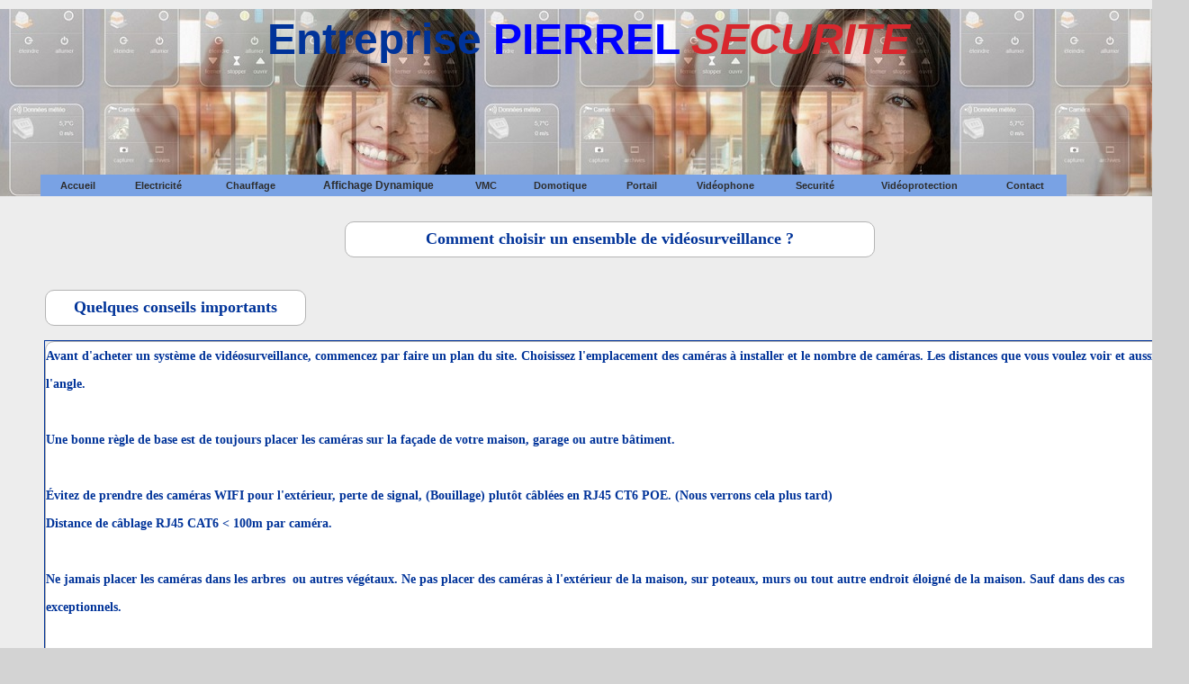

--- FILE ---
content_type: text/html; charset=utf-8
request_url: https://www.pierrel-securite.fr/SITE_PP_IEA_WEB/FR/Conseil-videosurveillance.awp?AWPID8A1FC32E=927DCA0910508541F25CFA5A072CEC6CDE9BEB0C
body_size: 7894
content:
<!DOCTYPE html>
<!-- Conseil_videosurveillance 25/09/2025 07:43 WEBDEV 27 27.0.329.3 --><html lang="fr" class="htmlstd html5">
<head><meta http-equiv="Content-Type" content="text/html; charset=UTF-8">
<title>Conseil_videosurveillance</title><meta name="generator" content="WEBDEV">
<meta name="viewport" content="">
<meta name="viewport" content=",initial-scale=1">
<meta name="viewport" content=",initial-scale=1">
<meta name="Description" lang="fr" content="installateur caméra de vidéosurveillance">
<meta name="keywords" lang="fr" content="Conseille de vidéosurveillance,Conseille vidéoprotection,installateur vidéoprotection,installateur caméra vidéosurveillance">
<style type="text/css">.wblien,.wblienHorsZTR {border:0;background:transparent;padding:0;text-align:center;box-shadow:none;_line-height:normal;-webkit-box-decoration-break: clone;box-decoration-break: clone; color:#379dc3;}.wblienHorsZTR {border:0 !important;background:transparent !important;outline-width:0 !important;} .wblienHorsZTR:not([class^=l-]) {box-shadow: none !important;}a:active{}a:visited{}*::-moz-selection{color:#FFFFFF;background-color:#79A2E4;}::selection{color:#FFFFFF;background-color:#79A2E4;}</style><link rel="stylesheet" type="text/css" href="res/standard.css?1000176e3d399">
<link rel="stylesheet" type="text/css" href="res/static.css?10002ef167172">
<link rel="stylesheet" type="text/css" href="Site_PP_IEA.css?10000f6b938e6">
<link rel="stylesheet" type="text/css" href="palette-Default.css?100001b2c4bb7">
<link rel="stylesheet" type="text/css" href="res/WDMenu.css?1000090cca0a7">
<link rel="stylesheet" type="text/css" href="Conseil_videosurveillance_style.css?10000668c16e6">
<style type="text/css">
body{ position:relative;line-height:normal;width:100%;margin:0 auto;width:100%;height:2558px;position:relative; color:#2d2d2d;} body{}html,body {background-color:#d3d3d3;position:relative;}#page{position:relative; background-color:#ededed;min-height:2558px;height:auto !important; height:2558px; min-width:1321px;width:auto !important;width:1321px;}.l-0{font-family:'Arial Black', Gadget, sans-serif;font-size:28pt;font-weight:bold;color:#183D78;line-height:1.4;background-image:url(domovea-].jpg);background-repeat:repeat-x;}.M2-sty10001{font-family:Verdana, Arial, Helvetica, sans-serif;font-size:12px;font-weight:bold;color:#2D2D2D;text-align:center;vertical-align:middle;background-color:#79A2E4;}.htmlstd .padding.M2-sty10001,.htmlstd .webdevclass-riche .M2-sty10001,.htmlstd .webdevclass-riche.M2-sty10001{padding-right:16px;padding-left:16px;}.M2-sty10001.wbSurvol,.M2-sty10001:hover{font-family:Verdana, Arial, Helvetica, sans-serif;font-size:9pt;font-weight:bold;color:#2D2D2D;text-align:center;vertical-align:middle;background-color:#FFFFFF;}.M2-sty10001.wbActif,.M2-sty10001:active{font-family:Verdana, Arial, Helvetica, sans-serif;font-size:9pt;color:#2D2D2D;text-align:center;vertical-align:middle;background-color:#183D78;}.M2-sty10235{font-family:Verdana, Arial, Helvetica, sans-serif;font-size:12px;font-weight:bold;color:#FFFFFF;vertical-align:middle;background-color:#0000FF;}.htmlstd .padding.M2-sty10235,.htmlstd .webdevclass-riche .M2-sty10235,.htmlstd .webdevclass-riche.M2-sty10235{padding-right:16px;padding-left:16px;}.M2-sty10235.wbSurvol,.M2-sty10235:hover{font-family:Verdana, Arial, Helvetica, sans-serif;font-size:10pt;font-weight:bold;color:#2D2D2D;text-align:center;vertical-align:middle;background-color:#FFFF99;}.M2-sty10235.wbActif,.M2-sty10235:active{font-family:Verdana, Arial, Helvetica, sans-serif;font-size:9pt;color:#2D2D2D;text-align:center;vertical-align:middle;background-color:#183D78;}.M3-sty10001{font-size:11px;font-weight:bold;}.M3-sty10001.wbSurvol,.M3-sty10001:hover{font-size:11px;font-weight:bold;color:#FFFFFF;background-color:#0000FF;}.M4-sty10001{font-size:11px;font-weight:bold;}.M4-sty10001.wbSurvol,.M4-sty10001:hover{font-size:11px;font-weight:bold;color:#FFFFFF;background-color:#0000FF;}.M18-sty10001{font-size:11px;font-weight:bold;color:#2D2D2D;background-color:#79A2E4;}.M18-sty10001.wbSurvol,.M18-sty10001:hover{font-size:11px;color:#FFFFFF;background-color:#0000FF;}.M20-sty10235{font-weight:bold;color:#FFFFFF;background-color:#0000FF;}.M20-sty10235.wbSurvol,.M20-sty10235:hover{color:#000000;background-color:#FFFF99;}.M19-sty10235{font-weight:bold;color:#FFFFFF;background-color:#0000FF;}.M19-sty10235.wbSurvol,.M19-sty10235:hover{color:#000000;background-color:#FFFF99;}.M16-sty10001{font-size:11px;font-weight:bold;color:#2D2D2D;background-color:#79A2E4;}.M16-sty10001.wbSurvol,.M16-sty10001:hover{font-size:11px;color:#FFFFFF;background-color:#0000FF;}.M21-sty10235{font-weight:bold;}.M5-sty10001{font-size:11px;font-weight:bold;}.M5-sty10001.wbSurvol,.M5-sty10001:hover{font-size:11px;color:#FFFFFF;background-color:#0000FF;}.M6-sty10001{font-size:11px;font-weight:bold;}.M6-sty10001.wbSurvol,.M6-sty10001:hover{font-size:11px;color:#FFFFFF;background-color:#0000FF;}.M7-sty10001{font-size:11px;font-weight:bold;}.M7-sty10001.wbSurvol,.M7-sty10001:hover{font-size:11px;color:#FFFFFF;background-color:#0000FF;}.M8-sty10001{font-size:11px;font-weight:bold;background-color:#79A2E4;}.M8-sty10001.wbSurvol,.M8-sty10001:hover{font-size:11px;color:#000000;background-color:#FFFF00;}.M15-sty10235{font-weight:bold;}.M14-sty10235{font-weight:bold;}.M13-sty10235{font-weight:bold;}.M11-sty10235{font-weight:bold;}.M10-sty10235{font-weight:bold;}.M12-sty10001{font-size:11px;font-weight:bold;}.M12-sty10001.wbSurvol,.M12-sty10001:hover{font-size:11px;font-weight:bold;color:#000000;background-color:#FFFF99;}.M26-sty10235{font-weight:bold;}.M25-sty10235{font-weight:bold;}.M9-sty10001{font-size:11px;font-weight:bold;background-color:#79A2E4;}.M9-sty10001.wbSurvol,.M9-sty10001:hover{font-size:11px;color:#FFFFFF;background-color:#0000FF;}.M17-sty10235{font-size:10px;font-weight:bold;}.dzA6{width:557px;height:399px;;overflow-x:hidden;;overflow-y:hidden;position:static;}.wbplanche{background-repeat:repeat;background-position:0% 0%;background-attachment:scroll;background-size:auto auto;background-origin:padding-box;}.wbplancheLibInc{_font-size:1px;}</style></head><body onload=";clWDUtil.pfGetTraitement('CONSEIL_VIDEOSURVEILLANCE',15,'_COM')(event); " onunload="clWDUtil.pfGetTraitement('CONSEIL_VIDEOSURVEILLANCE',16,'_COM')(event); "><form name="CONSEIL_VIDEOSURVEILLANCE" action="?AWPID8A1FC32E=927DCA0910508541F25CFA5A072CEC6CDE9BEB0C" target="_self" method="post" class="ancragecenter"><div class="h-0"><input type="hidden" name="WD_JSON_PROPRIETE_" value="{&quot;m_oProprietesSecurisees&quot;:{}}"/><input type="hidden" name="WD_BUTTON_CLICK_" value=""><input type="hidden" name="WD_ACTION_" value=""></div><table style="height:100%;width:1321px"><tr style="height:100%"><td><table style="width:1321px;height:2558px"><tr style="height:2558px"><td style="width:1321px;min-width:1321px"><div  id="page" class="clearfix pos1"><table style="position:relative;width:100%;height:100%;margin-bottom:-1px"><tr style="height:100%"><td><div  class="pos2"><div  class="pos3"><div  class="pos4"><table style=" width:589px;border-collapse:separate;">
<tr><td style=" width:589px;"><table id="czA1">
<tr><td style=" height:40px; width:589px;"><table style=" width:589px;border-spacing:0;height:40px;border-collapse:separate;border:0;background:none;outline:none;border:0" id="bzA1" class="l-2"><tr><td id="tzA1" class="l-2 padding">Comment choisir un ensemble de vidéosurveillance ?</td></tr></table></td></tr></table></td></tr>
</table></div></div><div  class="pos5"><div  class="pos6"><table style=" width:290px;border-collapse:separate;">
<tr><td style=" width:290px;"><table id="czA2">
<tr><td style=" height:40px; width:290px;"><table style=" width:290px;border-spacing:0;height:40px;border-collapse:separate;border:0;background:none;outline:none;border:0" id="bzA2" class="l-2"><tr><td id="tzA2" class="l-2 padding">Quelques conseils importants</td></tr></table></td></tr></table></td></tr>
</table></div></div><div  class="pos7"><div  class="pos8"><table style=" width:1244px;border-collapse:separate;">
<tr><td style=" width:1244px;"><table id="czA3">
<tr><td style=" height:353px; width:1244px;"><table style=" width:1244px;border-spacing:0;height:353px;border-collapse:separate;border:0;background:none;outline:none;border:0" id="bzA3" class="l-3"><tr><td id="tzA3" class="l-3 padding">Avant d'acheter un système de vidéosurveillance, commencez par faire un plan du site. Choisissez l'emplacement des caméras à installer et le nombre de caméras. Les distances que vous voulez voir et aussi l'angle.<br><br>Une bonne règle de base est de toujours placer les caméras sur la façade de votre maison, garage ou autre bâtiment.<br><br>Évitez de prendre des caméras WIFI pour l'extérieur, perte de signal, (Bouillage) plutôt câblées en RJ45 CT6 POE. (Nous verrons cela plus tard) <br>Distance de câblage RJ45 CAT6 &lt; 100m par caméra.<br><br>Ne jamais placer les caméras dans les arbres&nbsp;&#32;ou autres végétaux. Ne pas placer des caméras à l'extérieur de la maison, sur poteaux, murs ou tout autre endroit éloigné de la maison. Sauf dans des cas exceptionnels.<br><br>Pourquoi ? : L’intrus viendra chez vous de l'extérieur. Si l'intrus remarque une caméra et qu'elle soit dirigée vers votre maison, l'intrus sera hors champ de la caméra. Dans ce cas, il est facile de changer son orientation avec un bâton ou un autre objet.<br><br>Ne pas les placez trop bas, à portée de mains &gt; 2,30m, pas trop haut &lt; 6m. Si vous placez une caméra trop haute, par exemple à 7m ou plus, vous n'aurez qu'une vue du crâne de l'individu. Ce n'est pas le but recherché.<br><br>Attention au soleil couchant, elles seront surexposées. Visibilité réduite.<br><br>De nuit, regardez bien la portée IR, de 20m à 100m selon le type de caméra. Il est possible d'ajouter des projecteurs IR avec des portées plus importants.<br>Autre point : N'utilisez pas de caméras dômes en extérieures non abritées. Lorsqu'il pleut, les gouttes ruissellent sur le dôme et l'image est à peine visible. En hiver, la neige et la glace se forment, fondent et glissent sur le dôme.<br><br>Les caméras dômes, toujours à l'abri.<br></td></tr></table></td></tr></table></td></tr>
</table></div></div><div  class="pos9"><div  class="pos10"><table style=" width:557px;border-collapse:separate;">
<tr><td style=" width:557px;"><table id="czA4">
<tr><td style=" height:66px; width:557px;"><table style=" width:557px;border-spacing:0;height:66px;border-collapse:separate;border:0;background:none;outline:none;border:0" id="bzA4" class="l-45"><tr><td id="tzA4" class="l-45 padding">Si vous avez des questions, hésité pas à m'envoyer un mail. Je vous répondrais par retour.</td></tr></table></td></tr></table></td></tr>
</table></div></div><div  class="pos11"><div  class="pos12"><table style=" width:557px;height:38px;"><tr><td id="tzA5" class="l-46"><a href="mailto:sarlpierrel@orange.fr" target="_self" id="A5" class="l-46 wblienHorsZTR padding" title="Envoyer un mail à PIERREL SECURITE">mail : sarlpierrel@orange.fr</a></td></tr></table></div></div><div  class="pos13"><div  class="pos14"><div class="lh0 dzSpan dzA6" id="dzA6" style=""><a href="mailto:sarlpierrel@orange.fr" target="_blank"><i class="wbHnImg" style="opacity:0;" data-wbModeHomothetique="19"><img src="../ext/Carte%20de%20visite%20verso.png" alt="" id="A6" class="l-47 padding" style=" width:557px; height:399px;display:block;border:0;" title="Spécialiste en sécurité - Alarme - Vidéosurveillance - Contrôle d'accès." onload="(window.wbImgHomNav ? window.wbImgHomNav(this,19,0) : (window['wbImgHomNav_DejaLoaded'] = (window['wbImgHomNav_DejaLoaded']||[]).concat([  [this,19,0]  ]))); "></i></a></div></div></div><div  class="pos15"><div  class="pos16"><table style=" width:150px;height:20px;"><tr><td id="tzA9" class="l-4 valignmiddle"><a href="javascript:_JSU(_PAGE_,'Mention-legale'+'.awp'+'?AWPID8A1FC32E=EFD8878EEEA77B434C76916772E6341CC83E8E76','post','_blank','','')" id="A9" class="l-4 wblienHorsZTR bbox padding">Mentions légales du site</a></td></tr></table></div></div></div></td></tr><tr style="height:1px"><td><div id="tzM1" style="position:absolute;left:0px;top:10px;z-index:0;" class="l-0"><table style=" width:1307px;height:208px;"><tr><td id="M1" class="l-0 padding webdevclass-riche"><p style="text-align: center; font-size: 2rem;" class=""><span style="font-size: 3rem;" class=""><span style="" class=""><span style="" class=""><span style="" class="-webdev-c-12">Entreprise</span>&nbsp;<span style="color: rgb(0, 0, 255);">PIERREL</span> <em class="-webdev-c-67" style="">SECURITE</em></span></span></span></p></td></tr></table></div><div id="dwwM2" style="position:absolute;left:45px;top:194px;width:1140px;height:24px;z-index:39;"><nav id="M2" class="wbMenuMain wbMenuHorizontal wbMenuSouris" class="wbMenuMain wbMenuHorizontal wbMenuSouris" role="navigation"><ul role="menubar" class="effet WDOngletMain" onclick="oGetObjetChamp('M2').OnClick(event)"><li id="tzM3" class="padding effet WDMenuTDImage wbMenuOption WDMenuOption" role="menuitem"><ul class="wbOptionAvecSousMenu"><li class="wbOptionLien"><a href="Acceuil_iea_pierrel_securite.awp?AWPID8A1FC32E=EFD8878EEEA77B434C76916772E6341CC83E8E76" target="_self" id="M3" class="l-7 wbLienMenu  l-5 M2-sty10001 M3-sty10001  padding webdevclass-riche" data-classConcat="true" data-classRemove="(wbLienMenuAvecSousMenu|wbLienMenuAvecSousMenuBlancGaucheDefautVerticalMobile)">Accueil</a></li></ul></li><li id="tzM4" class="padding effet WDMenuTDImage wbMenuOption WDMenuOption" role="menuitem"><ul class="wbOptionAvecSousMenu"><li class="wbOptionLien"><a href="Electricite_generale_depannage.awp?AWPID8A1FC32E=EFD8878EEEA77B434C76916772E6341CC83E8E76" target="_self" id="M4" class="l-7 wbLienMenu  l-5 M2-sty10001 M4-sty10001  padding webdevclass-riche" data-classConcat="true" data-classRemove="(wbLienMenuAvecSousMenu|wbLienMenuAvecSousMenuBlancGaucheDefautVerticalMobile)">Electricité</a></li></ul></li><li id="tzM18" class="padding effet WDMenuTDImage wbMenuOption WDMenuOption wbAvecSousMenu wbCollapse" role="menuitem" aria-haspopup="true"><ul class="wbOptionAvecSousMenu"><li class="wbOptionLien"><a id="M18" class="l-10 wbLienMenu wbLienMenuAvecSousMenu l-5 M2-sty10001 M18-sty10001  padding webdevclass-riche" data-classConcat="true" data-classRemove="(wbLienMenuAvecSousMenu|wbLienMenuAvecSousMenuBlancGaucheDefautVerticalMobile)">Chauffage</a><i class="wbOptionFleche wbPictoFleche"></i></li><li class="wbOptionSousMenu"><ul role="menu" class="WDSousMenu l-11 M18-sty10235 lh0"><li id="tzM20" class="padding effet WDMenuTDImage wbMenuOption WDMenuOption" role="menuitem"><ul class="wbOptionAvecSousMenu"><li class="wbOptionLien"><a href="Chauffage_plancher_chauffant.awp?AWPID8A1FC32E=EFD8878EEEA77B434C76916772E6341CC83E8E76" target="_self" id="M20" class="l-12 wbLienMenu  l-6 M2-sty10235 M20-sty10235  padding webdevclass-riche" data-classConcat="true" data-classRemove="(wbLienMenuAvecSousMenu|wbLienMenuAvecSousMenuBlancGaucheDefautVerticalMobile)">Plancher chauffant</a></li></ul></li><li id="tzM19" class="padding effet WDMenuTDImage wbMenuOption WDMenuOption" role="menuitem"><ul class="wbOptionAvecSousMenu"><li class="wbOptionLien"><a href="Convecteur_electrique.awp?AWPID8A1FC32E=EFD8878EEEA77B434C76916772E6341CC83E8E76" target="_self" id="M19" class="l-12 wbLienMenu  l-6 M2-sty10235 M19-sty10235  padding webdevclass-riche" data-classConcat="true" data-classRemove="(wbLienMenuAvecSousMenu|wbLienMenuAvecSousMenuBlancGaucheDefautVerticalMobile)">Radiateur électrique</a></li></ul></li></ul></li></ul></li><li id="tzM27" class="padding effet WDMenuTDImage wbMenuOption WDMenuOption" role="menuitem"><ul class="wbOptionAvecSousMenu"><li class="wbOptionLien"><a href="Affichage-dynamique.awp?AWPID8A1FC32E=EFD8878EEEA77B434C76916772E6341CC83E8E76" target="_self" id="M27" class="l-15 wbLienMenu  l-5 M2-sty10001 M27-sty10001  padding webdevclass-riche" data-classConcat="true" data-classRemove="(wbLienMenuAvecSousMenu|wbLienMenuAvecSousMenuBlancGaucheDefautVerticalMobile)">Affichage Dynamique</a></li></ul></li><li id="tzM16" class="padding effet WDMenuTDImage wbMenuOption WDMenuOption wbAvecSousMenu wbCollapse" role="menuitem" aria-haspopup="true"><ul class="wbOptionAvecSousMenu"><li class="wbOptionLien"><a href="VMC.awp?AWPID8A1FC32E=EFD8878EEEA77B434C76916772E6341CC83E8E76" id="M16" class="l-10 wbLienMenu wbLienMenuAvecSousMenu l-5 M2-sty10001 M16-sty10001  padding webdevclass-riche" data-classConcat="true" data-classRemove="(wbLienMenuAvecSousMenu|wbLienMenuAvecSousMenuBlancGaucheDefautVerticalMobile)">VMC</a><i class="wbOptionFleche wbPictoFleche"></i></li><li class="wbOptionSousMenu"><ul role="menu" class="WDSousMenu l-17 M16-sty10235 lh0"><li id="tzM21" class="padding effet WDMenuTDImage wbMenuOption WDMenuOption" role="menuitem"><ul class="wbOptionAvecSousMenu"><li class="wbOptionLien"><a href="Puistcanadien.awp?AWPID8A1FC32E=EFD8878EEEA77B434C76916772E6341CC83E8E76" target="_self" id="M21" class="l-18 wbLienMenu  l-6 M2-sty10235 M21-sty10235  padding webdevclass-riche" data-classConcat="true" data-classRemove="(wbLienMenuAvecSousMenu|wbLienMenuAvecSousMenuBlancGaucheDefautVerticalMobile)">Puits canadien</a></li></ul></li></ul></li></ul></li><li id="tzM5" class="padding effet WDMenuTDImage wbMenuOption WDMenuOption" role="menuitem"><ul class="wbOptionAvecSousMenu"><li class="wbOptionLien"><a href="Domotique_KNX_hager.awp?AWPID8A1FC32E=EFD8878EEEA77B434C76916772E6341CC83E8E76" target="_self" id="M5" class="l-20 wbLienMenu  l-5 M2-sty10001 M5-sty10001  padding webdevclass-riche" data-classConcat="true" data-classRemove="(wbLienMenuAvecSousMenu|wbLienMenuAvecSousMenuBlancGaucheDefautVerticalMobile)">Domotique</a></li></ul></li><li id="tzM6" class="padding effet WDMenuTDImage wbMenuOption WDMenuOption" role="menuitem"><ul class="wbOptionAvecSousMenu"><li class="wbOptionLien"><a href="Portail_automatique_came.awp?AWPID8A1FC32E=EFD8878EEEA77B434C76916772E6341CC83E8E76" target="_self" id="M6" class="l-20 wbLienMenu  l-5 M2-sty10001 M6-sty10001  padding webdevclass-riche" data-classConcat="true" data-classRemove="(wbLienMenuAvecSousMenu|wbLienMenuAvecSousMenuBlancGaucheDefautVerticalMobile)">Portail</a></li></ul></li><li id="tzM7" class="padding effet WDMenuTDImage wbMenuOption WDMenuOption" role="menuitem"><ul class="wbOptionAvecSousMenu"><li class="wbOptionLien"><a href="Videophone_visiophone.awp?AWPID8A1FC32E=EFD8878EEEA77B434C76916772E6341CC83E8E76" target="_self" id="M7" class="l-20 wbLienMenu  l-5 M2-sty10001 M7-sty10001  padding webdevclass-riche" data-classConcat="true" data-classRemove="(wbLienMenuAvecSousMenu|wbLienMenuAvecSousMenuBlancGaucheDefautVerticalMobile)">Vidéophone</a></li></ul></li><li id="tzM8" class="padding effet WDMenuTDImage wbMenuOption WDMenuOption wbAvecSousMenu wbCollapse" role="menuitem" aria-haspopup="true"><ul class="wbOptionAvecSousMenu"><li class="wbOptionLien"><a href="javascript:_JSU(_PAGE_,'Securite_alarme_intrusion_maison'+'.awp'+'?AWPID8A1FC32E=EFD8878EEEA77B434C76916772E6341CC83E8E76','post','_self','','')" id="M8" class="l-24 wbLienMenu wbLienMenuAvecSousMenu l-5 M2-sty10001 M8-sty10001  padding webdevclass-riche" data-classConcat="true" data-classRemove="(wbLienMenuAvecSousMenu|wbLienMenuAvecSousMenuBlancGaucheDefautVerticalMobile)">Securité</a><i class="wbOptionFleche wbPictoFleche"></i></li><li class="wbOptionSousMenu"><ul role="menu" class="WDSousMenu l-25 M8-sty10235 lh0"><li id="tzM15" class="padding effet WDMenuTDImage wbMenuOption WDMenuOption" role="menuitem"><ul class="wbOptionAvecSousMenu"><li class="wbOptionLien"><a href="Alarme-PPMS-colleges.awp?AWPID8A1FC32E=EFD8878EEEA77B434C76916772E6341CC83E8E76" target="_self" id="M15" class="l-18 wbLienMenu  l-6 M2-sty10235 M15-sty10235  padding webdevclass-riche" data-classConcat="true" data-classRemove="(wbLienMenuAvecSousMenu|wbLienMenuAvecSousMenuBlancGaucheDefautVerticalMobile)">PPMS</a></li></ul></li><li id="tzM14" class="padding effet WDMenuTDImage wbMenuOption WDMenuOption" role="menuitem"><ul class="wbOptionAvecSousMenu"><li class="wbOptionLien"><a href="Alarme_incendie_ppms.awp?AWPID8A1FC32E=EFD8878EEEA77B434C76916772E6341CC83E8E76" target="_self" id="M14" class="l-18 wbLienMenu  l-6 M2-sty10235 M14-sty10235  padding webdevclass-riche" data-classConcat="true" data-classRemove="(wbLienMenuAvecSousMenu|wbLienMenuAvecSousMenuBlancGaucheDefautVerticalMobile)">Alarme incendie</a></li></ul></li><li id="tzM13" class="padding effet WDMenuTDImage wbMenuOption WDMenuOption" role="menuitem"><ul class="wbOptionAvecSousMenu"><li class="wbOptionLien"><a href="Ronde_de_securite_telesurveillance.awp?AWPID8A1FC32E=EFD8878EEEA77B434C76916772E6341CC83E8E76" target="_self" id="M13" class="l-18 wbLienMenu  l-6 M2-sty10235 M13-sty10235  padding webdevclass-riche" data-classConcat="true" data-classRemove="(wbLienMenuAvecSousMenu|wbLienMenuAvecSousMenuBlancGaucheDefautVerticalMobile)">Ronde de sécurité</a></li></ul></li><li id="tzM11" class="padding effet WDMenuTDImage wbMenuOption WDMenuOption" role="menuitem"><ul class="wbOptionAvecSousMenu"><li class="wbOptionLien"><a href="Controle_d_acces.awp?AWPID8A1FC32E=EFD8878EEEA77B434C76916772E6341CC83E8E76" target="_self" id="M11" class="l-18 wbLienMenu  l-6 M2-sty10235 M11-sty10235  padding webdevclass-riche" data-classConcat="true" data-classRemove="(wbLienMenuAvecSousMenu|wbLienMenuAvecSousMenuBlancGaucheDefautVerticalMobile)">Contrôle d'acces</a></li></ul></li><li id="tzM10" class="padding effet WDMenuTDImage wbMenuOption WDMenuOption wbAvecSousMenu wbCollapse" role="menuitem" aria-haspopup="true"><ul class="wbOptionAvecSousMenu"><li class="wbOptionLien"><a href="Alarme_intrusion_maison.awp?AWPID8A1FC32E=EFD8878EEEA77B434C76916772E6341CC83E8E76" id="M10" class="l-18 wbLienMenu wbLienMenuAvecSousMenu l-6 M2-sty10235 M10-sty10235  padding webdevclass-riche" data-classConcat="true" data-classRemove="(wbLienMenuAvecSousMenu|wbLienMenuAvecSousMenuBlancGaucheDefautVerticalMobile)">Alarme intrusion</a><i class="wbOptionFleche wbPictoFleche"></i></li><li class="wbOptionSousMenu"><ul role="menu" class="WDSousMenu l-18 M10-sty10235 lh0"><li id="tzM24" class="padding effet WDMenuTDImage wbMenuOption WDMenuOption" role="menuitem"><ul class="wbOptionAvecSousMenu"><li class="wbOptionLien"><a href="Conseil-alarme.awp?AWPID8A1FC32E=EFD8878EEEA77B434C76916772E6341CC83E8E76" target="_self" id="M24" class="l-31 wbLienMenu  l-6 M2-sty10235 M24-sty10235  padding webdevclass-riche" data-classConcat="true" data-classRemove="(wbLienMenuAvecSousMenu|wbLienMenuAvecSousMenuBlancGaucheDefautVerticalMobile)">Conseil_alarme</a></li></ul></li><li id="tzM23" class="padding effet WDMenuTDImage wbMenuOption WDMenuOption" role="menuitem"><ul class="wbOptionAvecSousMenu"><li class="wbOptionLien"><a href="Alarme-particulier.awp?AWPID8A1FC32E=EFD8878EEEA77B434C76916772E6341CC83E8E76" target="_self" id="M23" class="l-33 wbLienMenu  l-6 M2-sty10235 M23-sty10235  padding webdevclass-riche" data-classConcat="true" data-classRemove="(wbLienMenuAvecSousMenu|wbLienMenuAvecSousMenuBlancGaucheDefautVerticalMobile)">Alarme_particulier</a></li></ul></li><li id="tzM22" class="padding effet WDMenuTDImage wbMenuOption WDMenuOption" role="menuitem"><ul class="wbOptionAvecSousMenu"><li class="wbOptionLien"><a href="Alarme.awp?AWPID8A1FC32E=EFD8878EEEA77B434C76916772E6341CC83E8E76" target="_self" id="M22" class="l-35 wbLienMenu  l-6 M2-sty10235 M22-sty10235  padding webdevclass-riche" data-classConcat="true" data-classRemove="(wbLienMenuAvecSousMenu|wbLienMenuAvecSousMenuBlancGaucheDefautVerticalMobile)">Alarme</a></li></ul></li></ul></li></ul></li></ul></li></ul></li><li id="tzM12" class="padding effet WDMenuTDImage wbMenuOption WDMenuOption wbAvecSousMenu wbCollapse" role="menuitem" aria-haspopup="true"><ul class="wbOptionAvecSousMenu"><li class="wbOptionLien"><a href="Video_protection_control_acces.awp?AWPID8A1FC32E=EFD8878EEEA77B434C76916772E6341CC83E8E76" id="M12" class="l-37 wbLienMenu wbLienMenuAvecSousMenu l-5 M2-sty10001 M12-sty10001  padding webdevclass-riche" data-classConcat="true" data-classRemove="(wbLienMenuAvecSousMenu|wbLienMenuAvecSousMenuBlancGaucheDefautVerticalMobile)">Vidéoprotection</a><i class="wbOptionFleche wbPictoFleche"></i></li><li class="wbOptionSousMenu"><ul role="menu" class="WDSousMenu l-38 M12-sty10235 lh0"><li id="tzM26" class="padding effet WDMenuTDImage wbMenuOption WDMenuOption" role="menuitem"><ul class="wbOptionAvecSousMenu"><li class="wbOptionLien"><a href="Conseil-videosurveillance.awp?AWPID8A1FC32E=EFD8878EEEA77B434C76916772E6341CC83E8E76" target="_self" id="M26" class="l-18 wbLienMenu  l-6 M2-sty10235 M26-sty10235  padding webdevclass-riche" data-classConcat="true" data-classRemove="(wbLienMenuAvecSousMenu|wbLienMenuAvecSousMenuBlancGaucheDefautVerticalMobile)">Conseil_videosurveillance</a></li></ul></li><li id="tzM25" class="padding effet WDMenuTDImage wbMenuOption WDMenuOption" role="menuitem"><ul class="wbOptionAvecSousMenu"><li class="wbOptionLien"><a href="Alarme-videosurveillance.awp?AWPID8A1FC32E=EFD8878EEEA77B434C76916772E6341CC83E8E76" target="_self" id="M25" class="l-18 wbLienMenu  l-6 M2-sty10235 M25-sty10235  padding webdevclass-riche" data-classConcat="true" data-classRemove="(wbLienMenuAvecSousMenu|wbLienMenuAvecSousMenuBlancGaucheDefautVerticalMobile)">Alarme_videosurveillance</a></li></ul></li></ul></li></ul></li><li id="tzM9" class="padding effet WDMenuTDImage wbMenuOption WDMenuOption wbAvecSousMenu wbCollapse" role="menuitem" aria-haspopup="true"><ul class="wbOptionAvecSousMenu"><li class="wbOptionLien"><a href="Pierrel-securite.awp?AWPID8A1FC32E=EFD8878EEEA77B434C76916772E6341CC83E8E76" id="M9" class="l-41 wbLienMenu wbLienMenuAvecSousMenu l-5 M2-sty10001 M9-sty10001  padding webdevclass-riche" data-classConcat="true" data-classRemove="(wbLienMenuAvecSousMenu|wbLienMenuAvecSousMenuBlancGaucheDefautVerticalMobile)">Contact</a><i class="wbOptionFleche wbPictoFleche"></i></li><li class="wbOptionSousMenu"><ul role="menu" class="WDSousMenu l-42 M9-sty10235 lh0"><li id="tzM17" class="padding effet WDMenuTDImage wbMenuOption WDMenuOption" role="menuitem"><ul class="wbOptionAvecSousMenu"><li class="wbOptionLien"><a href="Lien_utile.awp?AWPID8A1FC32E=EFD8878EEEA77B434C76916772E6341CC83E8E76" target="_self" id="M17" class="l-43 wbLienMenu  l-6 M2-sty10235 M17-sty10235  padding webdevclass-riche" data-classConcat="true" data-classRemove="(wbLienMenuAvecSousMenu|wbLienMenuAvecSousMenuBlancGaucheDefautVerticalMobile)">Lien utile</a></li></ul></li></ul></li></ul></li></ul></nav></div></td></tr></table></td></tr></div></table></td></tr></table>
</form>
<script type="text/javascript">var _bTable16_=false;
</script>
<script type="text/javascript" src="./res/WDUtil.js?3ffff6510c432"></script>
<script type="text/javascript" src="./res/StdAction.js?3000082abe9fe"></script>
<script type="text/javascript" src="./res/WDChamp.js?30001fe945d1b"></script>
<script type="text/javascript" src="./res/WDMenu.js?300026510c432"></script>
<script type="text/javascript">
//# sourceMappingURL=[data-uri]
var _AWPID_P_="?AWPID8A1FC32E=EFD8878EEEA77B434C76916772E6341CC83E8E76";var _AWPID_A_="\x26AWPID8A1FC32E=EFD8878EEEA77B434C76916772E6341CC83E8E76";var _PU_="";var _GFI_A_=true;var _GFI_T_=60;var _PAGE_=document["CONSEIL_VIDEOSURVEILLANCE"];clWDUtil.DeclareClones({});clWDUtil.DeclareChamp("M2",void 0,void 0,void 0,WDMenu,[true,{}],true,true);
var _COL={9:"#f1c494",66:"#353535"};
function _JSU(p,u,m,t,n,o){u=_CFI(u);if(t=="_blank"&&o){var e=(n!=""?n.toUpperCase():"_BLANK_"+Math.abs((new Date()).getTime()));if(o)open("",e,o);else open("",e);t=e;}else if(t!="_blank"&&t!="_self"&&t!="_top"&&t!="_parent"){t=t.toUpperCase();}var _a=p.action;p.action=u;var _d=p.target;p.target=t;var _m=p.method;p.method=m;p.submit();setTimeout(function(){p.action=_a;p.target=_d;p.method=_m;},1);}
clWDUtil.DeclareTraitementEx("CONSEIL_VIDEOSURVEILLANCE",true,[15,function(event){clWDUtil.DeclareChampInit();window.chfocus&&chfocus();},"_COM",false,16,function(event){},"_COM",false]);
</script>

<script type="text/javascript" src="res/jquery-3.js?200009b414a43"></script><script type="text/javascript" src="res/jquery-ui.js?20006e3118a43"></script><script type="text/javascript" src="res/jquery-effet.js?20004dde581c1"></script><script type="text/javascript">
if (window["_gtabPostTrt"]!==undefined){for(var i=window["_gtabPostTrt"].length-1; i>-1; --i){var domCible = window["_gtabPostTrt"][i].cible;for(pcode in window["_gtabPostTrt"][i].pcode){var tmp=domCible[pcode.toString()]; var f = window["_gtabPostTrt"][i].pcode[pcode];  domCible[pcode.toString()] = function() { if (tmp) tmp.apply(this,arguments); return f.apply(this,arguments); };if (pcode.toString()=='onload'){if (domCible.complete || domCible.getAttribute("data-onload-posttrt")=="true") domCible[pcode.toString()]();domCible.removeAttribute("data-onload-posttrt");}}}}
</script></body></html>

--- FILE ---
content_type: text/css
request_url: https://www.pierrel-securite.fr/SITE_PP_IEA_WEB/FR/Conseil_videosurveillance_style.css?10000668c16e6
body_size: 1735
content:
.htmlstd .padding.l-0,.htmlstd .webdevclass-riche .l-0,.htmlstd .webdevclass-riche.l-0{padding:0;}.l-2{font-family:'Trebuchet MS';font-size:18px;font-weight:bold;color:#003399;line-height:31.350586px;text-align:center;vertical-align:middle;background-color:#FFFFFF;background-repeat:no-repeat;border-top-width:0;border-right-width:0;border-bottom-width:0;border-left-width:0;border-left:1px solid #B4B4B4;border-top:1px solid #B4B4B4;border-right:1px solid #B4B4B4;border-bottom:1px solid #B4B4B4;border-radius:10px;}.htmlstd .padding.l-2,.htmlstd .webdevclass-riche .l-2,.htmlstd .webdevclass-riche.l-2,.htmlstd .padding.l-3,.htmlstd .webdevclass-riche .l-3,.htmlstd .webdevclass-riche.l-3,.htmlstd .padding.l-45,.htmlstd .webdevclass-riche .l-45,.htmlstd .webdevclass-riche.l-45{padding-left:0;}.l-3{font-family:'Trebuchet MS';font-size:14px;font-weight:bold;color:#003399;line-height:31.350586px;text-align:left;vertical-align:top;background-color:#FFFFFF;border-top-width:0;border-right-width:0;border-bottom-width:0;border-left-width:0;border-left:1px solid #B4B4B4;border-top:1px solid #B4B4B4;border-right:1px solid #B4B4B4;border-bottom:1px solid #B4B4B4;border-radius:10px;outline-style:solid;outline-width:1px;}.l-4{font-family:Verdana, Arial, Helvetica, sans-serif;font-size:9pt;color:#379DC3;}.l-5{font-family:Verdana, Arial, Helvetica, sans-serif;font-size:12px;font-weight:bold;color:#2D2D2D;text-align:center;vertical-align:middle;background-color:#79A2E4;}.htmlstd .padding.l-5,.htmlstd .webdevclass-riche .l-5,.htmlstd .webdevclass-riche.l-5,.htmlstd .padding.l-6,.htmlstd .webdevclass-riche .l-6,.htmlstd .webdevclass-riche.l-6{padding-right:16px;padding-left:16px;}.l-6{font-family:Verdana, Arial, Helvetica, sans-serif;font-size:12px;font-weight:bold;color:#FFFFFF;vertical-align:middle;background-color:#0000FF;}.l-7,.l-20,.l-37{font-size:11px;font-weight:bold;}.l-10{font-size:11px;font-weight:bold;color:#2D2D2D;background-color:#79A2E4;}.l-12{font-weight:bold;color:#FFFFFF;background-color:#0000FF;}.l-18{font-weight:bold;}.l-24,.l-41{font-size:11px;font-weight:bold;background-color:#79A2E4;}.l-43{font-size:10px;font-weight:bold;}.l-45{font-family:'Trebuchet MS';font-size:16px;font-weight:bold;color:#003399;line-height:31.350586px;text-align:center;vertical-align:middle;background-color:#FFFFFF;background-repeat:no-repeat;border-top-width:0;border-right-width:0;border-bottom-width:0;border-left-width:0;border-left:1px solid #B4B4B4;border-top:1px solid #B4B4B4;border-right:1px solid #B4B4B4;border-bottom:1px solid #B4B4B4;border-radius:10px;}.l-46{font-family:Verdana, Arial, Helvetica, sans-serif;font-size:16pt;font-weight:bold;color:#0000FF;text-align:center;vertical-align:middle;background-color:#BFBFBF;}.l-3.wbSurvol,.l-3:hover{font-weight:bold;}.l-4.wbSurvol,.l-4:hover{font-family:Verdana, Arial, Helvetica, sans-serif;font-size:9pt;color:#003399;}.l-5.wbSurvol,.l-5:hover{font-family:Verdana, Arial, Helvetica, sans-serif;font-size:9pt;font-weight:bold;color:#2D2D2D;text-align:center;vertical-align:middle;background-color:#FFFFFF;}.l-6.wbSurvol,.l-6:hover{font-family:Verdana, Arial, Helvetica, sans-serif;font-size:10pt;font-weight:bold;color:#2D2D2D;text-align:center;vertical-align:middle;background-color:#FFFF99;}.l-7.wbSurvol,.l-7:hover{font-size:11px;font-weight:bold;color:#FFFFFF;background-color:#0000FF;}.l-10.wbSurvol,.l-10:hover,.l-20.wbSurvol,.l-20:hover,.l-41.wbSurvol,.l-41:hover{font-size:11px;color:#FFFFFF;background-color:#0000FF;}.l-12.wbSurvol,.l-12:hover{color:#000000;background-color:#FFFF99;}.l-24.wbSurvol,.l-24:hover{font-size:11px;color:#000000;background-color:#FFFF00;}.l-37.wbSurvol,.l-37:hover{font-size:11px;font-weight:bold;color:#000000;background-color:#FFFF99;}.l-46.wbSurvol,.l-46:hover{font-family:Verdana, Arial, Helvetica, sans-serif;font-size:16pt;color:#FFFFFF;background-position:center center ;}.l-5.wbActif,.l-5:active,.l-6.wbActif,.l-6:active{font-family:Verdana, Arial, Helvetica, sans-serif;font-size:9pt;color:#2D2D2D;text-align:center;vertical-align:middle;background-color:#183D78;}.htmlstd .l-0.wbgrise,.wbgrise .l-0,.l-0[disabled]{color:#808080;}#M2 .wbOptionAvecSousMenu>.wbOptionSousMenu>.WDSousMenu{border:1px solid #808080;}#M2 .WDMenuSep hr{background-color:#808080;}#M2 a+.wbOptionFleche,#M18+.wbOptionFleche,#M16+.wbOptionFleche{border-left-color:#2D2D2D;}#M2 .WDSousMenu a+.wbOptionFleche,#M20+.wbOptionFleche,#M19+.wbOptionFleche{border-left-color:#FFFFFF;}#M2 .WDMenuSep{background-color:#0000FF;}#M3.wbLienMenu{min-width:82px;}#M3.wbLienMenu,#M4.wbLienMenu,#M18.wbLienMenu,#M27.wbLienMenu,#M16.wbLienMenu,#M5.wbLienMenu,#M6.wbLienMenu,#M7.wbLienMenu,#M8.wbLienMenu,#M12.wbLienMenu,#M9.wbLienMenu{height:24px;}#M4.wbLienMenu{min-width:98px;}#M18.wbLienMenu{min-width:107px;}#M20.wbLienMenu,#M19.wbLienMenu{min-width:198px;}#M20.wbLienMenu{height:18px;}#M19.wbLienMenu,#M10.wbLienMenu{height:19px;}#M27.wbLienMenu{min-width:177px;}#M16.wbLienMenu{min-width:61px;}#M21.wbLienMenu{min-width:159px;}#M21.wbLienMenu,#M15.wbLienMenu,#M14.wbLienMenu,#M11.wbLienMenu,#M24.wbLienMenu,#M23.wbLienMenu,#M22.wbLienMenu,#M26.wbLienMenu,#M25.wbLienMenu{height:15px;}#M5.wbLienMenu{min-width:105px;}#M6.wbLienMenu{min-width:76px;}#M7.wbLienMenu{min-width:109px;}#M8.wbLienMenu{min-width:91px;}#M15.wbLienMenu,#M14.wbLienMenu,#M13.wbLienMenu,#M11.wbLienMenu,#M10.wbLienMenu{min-width:182px;}#M13.wbLienMenu{height:16px;}#M24.wbLienMenu,#M23.wbLienMenu,#M22.wbLienMenu{min-width:187px;}#M12.wbLienMenu{min-width:141px;}#M26.wbLienMenu,#M25.wbLienMenu{min-width:236px;}#M9.wbLienMenu{min-width:93px;}#M17.wbLienMenu{min-width:113px;}#M17.wbLienMenu{height:12px;}#M2 a.wbSurvol+.wbOptionFleche,#M2 a:hover+.wbOptionFleche,#M2 .WDSousMenu a.wbSurvol+.wbOptionFleche,#M2 .WDSousMenu a:hover+.wbOptionFleche{border-left-color:#2D2D2D;}#M3.wbSurvol+.wbOptionFleche,#M3:hover+.wbOptionFleche,#M4.wbSurvol+.wbOptionFleche,#M4:hover+.wbOptionFleche,#M18.wbSurvol+.wbOptionFleche,#M18:hover+.wbOptionFleche,#M16.wbSurvol+.wbOptionFleche,#M16:hover+.wbOptionFleche,#M5.wbSurvol+.wbOptionFleche,#M5:hover+.wbOptionFleche,#M6.wbSurvol+.wbOptionFleche,#M6:hover+.wbOptionFleche,#M7.wbSurvol+.wbOptionFleche,#M7:hover+.wbOptionFleche,#M9.wbSurvol+.wbOptionFleche,#M9:hover+.wbOptionFleche{border-left-color:#FFFFFF;}#M20.wbSurvol+.wbOptionFleche,#M20:hover+.wbOptionFleche,#M19.wbSurvol+.wbOptionFleche,#M19:hover+.wbOptionFleche,#M8.wbSurvol+.wbOptionFleche,#M8:hover+.wbOptionFleche,#M12.wbSurvol+.wbOptionFleche,#M12:hover+.wbOptionFleche{border-left-color:#000000;}#M2 a.wbActif+.wbOptionFleche,#M2 a:active+.wbOptionFleche,#M2 .WDSousMenu a.wbActif+.wbOptionFleche,#M2 .WDSousMenu a:active+.wbOptionFleche{border-left-color:#2D2D2D;}.A6{width:557px;height:399px;}#page,.pos1{display:block;height:100% !important;}.pos2{float:left;margin:246px 0 62px;display:inline;min-width:1321px;width:auto !important;width:1321px;min-height:2250px;height:auto !important;height:2250px;}.pos3{clear:left;float:left;margin:0 0 0 383px;display:inline;min-height:40px;height:auto !important;height:40px;}.pos4{min-width:938px;width:auto !important;width:938px;}.pos5{clear:left;float:left;margin:36px 0 0 50px;display:inline;min-height:40px;height:auto !important;height:40px;}.pos6,.pos8,.pos10,.pos12,.pos14{min-width:1271px;width:auto !important;width:1271px;}.pos7{clear:left;float:left;margin:17px 0 0 50px;display:inline;min-height:353px;height:auto !important;height:353px;}.pos9{clear:left;float:left;margin:60px 0 0 50px;display:inline;min-height:66px;height:auto !important;height:66px;}.pos11{clear:left;float:left;margin:0 0 0 50px;display:inline;min-height:38px;height:auto !important;height:38px;}.pos13{clear:left;float:left;margin:0 0 0 50px;display:inline;min-height:399px;height:auto !important;height:399px;}.pos15{clear:left;float:left;margin:1181px 0 0 592px;display:inline;min-height:20px;height:auto !important;height:20px;}.pos16{min-width:729px;width:auto !important;width:729px;}